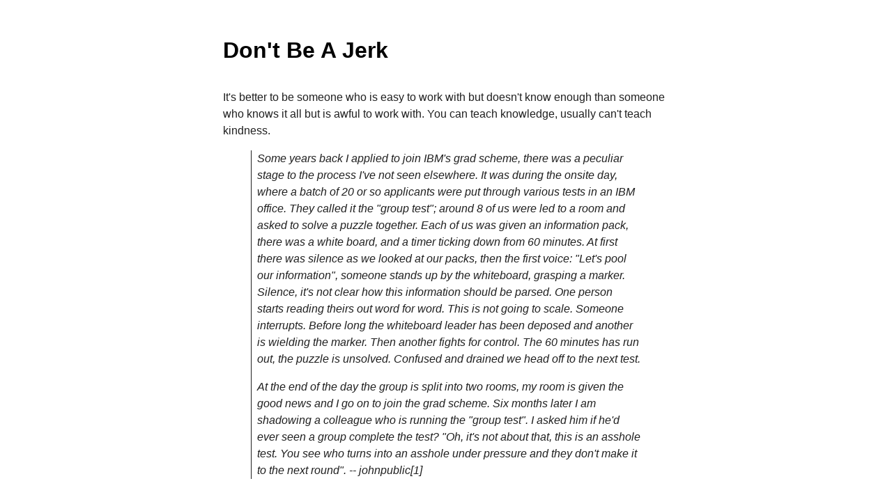

--- FILE ---
content_type: text/html; charset=UTF-8
request_url: https://tinybrain.fans/dont-be-a-jerk.html
body_size: 1439
content:
<!DOCTYPE html><html lang="en"><head><meta charset="UTF-8" /><meta name="viewport" content="width=device-width, initial-scale=1" /><meta http-equiv="X-UA-Compatible" content="ie=edge" /><meta name="description" content="" /><!-- Bing --><meta name="msvalidate.01" content="45CBBE1BD8265A2217DFDA630EB8F84A" /><title>Tiny Brain Fans - Don't Be A Jerk</title><link rel="stylesheet" href="tinystyle.css" /><link rel="stylesheet" href="prism.css" /></head><body class="theme">
<main id="main"><article id="content"><h1 id="title">Don't Be A Jerk</h1><p>It's better to be someone who is easy to work with but doesn't know enough than someone who knows it all but is awful to work with. You can teach knowledge, usually can't teach kindness.</p>
<blockquote>
<p>Some years back I applied to join IBM's grad scheme, there was a  peculiar stage to the process I've not seen elsewhere. It was during the onsite day, where a batch of 20 or so applicants were put through  various tests in an IBM office. They called it the &quot;group test&quot;; around 8 of us were led to a room and asked to solve a puzzle together. Each of  us was given an information pack, there was a white board, and a timer  ticking down from 60 minutes. At first there was silence as we looked at our packs, then the first voice: &quot;Let's pool our information&quot;, someone  stands up by the whiteboard, grasping a marker. Silence, it's not clear  how this information should be parsed. One person starts reading theirs  out word for word. This is not going to scale. Someone interrupts.  Before long the whiteboard leader has been deposed and another is  wielding the marker.  Then another fights for control. The 60 minutes  has run out, the puzzle is unsolved. Confused and drained we head off to the next test.</p>
<p>At the end of the day the group is split into two rooms, my room is  given the good news and I go on to join the grad scheme. Six months  later I am shadowing a colleague who is running the &quot;group test&quot;. I  asked him if he'd ever seen a group complete the test? &quot;Oh, it's not  about that, this is an asshole test. You see who turns into an asshole  under pressure and they don't make it to the next round&quot;. -- johnpublic[1]</p>
</blockquote>
<h2>References</h2>
<ol>
<li><a href="https://johnpublic.mataroa.blog/blog/the-asshole-test/" target="_blank">https://johnpublic.mataroa.blog/blog/the-asshole-test/</a></li>
</ol>
<p class="last-modified">Last modified: 202401040446</p></article></main><footer><nav><p><a href="index.html">Home</a></p><ul><li>
Built using
<a href="http://codeberg.org/stringbone/swiki" rel="noopener"
>{{SWIKI}}</a
></li><li><a href="http://codeberg.org/stringbone/" rel="noopener"
>Codeberg</a
></li><li><a href="http://milofultz.com/" rel="noopener">milofultz.com</a></li><li><a href="https://merveilles.town/@milofultz" rel="me noopener"
>Mastodon</a
></li><li><a href="https://fediring.net/previous?host=milofultz.com">←</a>
&nbsp;<a href="https://fediring.net/">Fediring</a>
&nbsp;<a href="https://fediring.net/random">(random)</a>
&nbsp;<a href="https://fediring.net/next?host=milofultz.com">→</a></li></ul></nav></footer><script src="prism.js"></script></body></html>


--- FILE ---
content_type: text/css
request_url: https://tinybrain.fans/tinystyle.css
body_size: 606
content:
* {
  --B: #000;
  --b: #202020;

  --W: #fff;
  --w: #d0d0d0;

  --ld: #6200ff;
  --ll: #ee0;
  --lvd: #9200b7;
  --lvl: #07e800;

  --cd: #2d2d2d;
  --cl: #ccc;

  --c: var(--cl);
  --cbg: var(--cd);
  --bg: var(--W);
  --hd: var(--B);
  --t: var(--b);
  --l: var(--ld);
  --lv: var(--lvd);
}

@media (prefers-color-scheme: dark) {
  * {
    --c: var(--cl);
    --cbg: var(--cd);
    --bg: var(--B);
    --hd: var(--W);
    --t: var(--w);
    --l: var(--ll);
    --lv: var(--lvl);
  }
}

body {
  background: var(--bg);
  color: var(--t);
  font: 1rem/1.5 sans-serif;
  margin: auto;
  max-width: 40rem;
  padding: 1rem;
}

h1,
h2,
h3,
h4,
h5,
h6 {
  color: var(--hd);
  margin: 2em 0 1em;
}

h1 {
  font-size: 2rem;
  margin-top: 1em;
}

a {
  color: var(--l);
}
a:visited {
  color: var(--lv);
  text-decoration-color: var(--l);
}
a[target="_blank"]::after {
  content: "\2197";
  font-size: 0.66em;
  vertical-align: super;
}

blockquote {
  border-left: 1px solid currentColor;
  font-style: italic;
  padding-left: 0.5rem;
}

pre {
  background: var(--cbg);
  border: 0.125rem solid var(--t);
  padding: 1em;
  margin: 0.5em 0;
  white-space: pre-wrap;
}
pre code {
  padding: 0;
}

code {
  background: var(--cbg);
  color: var(--c);
  padding: 0 0.25rem;
}

table {
  border-collapse: collapse;
}
tr,
th,
td {
  border: 1px solid var(--t);
}
th,
td {
  padding: 0.5rem;
  text-align: left;
}

footer {
  border-top: 0.125rem solid var(--t);
  margin-top: 1rem;
}

nav {
  margin-top: 1rem;
}
nav > * {
  margin: 0.3rem 0.5rem 0.3rem 0;
}

nav > ul {
  list-style-type: none;
  padding: 0;
}

nav > ul > li {
  display: inline-block;
}
nav > ul > li + li {
  margin-left: 0.5rem;
}

/* Spoilers */

spoiler {
  display: block;
  position: relative;
}
spoiler::after {
  background: #000;
  bottom: -0.1rem;
  content: " ";
  left: -0.25rem;
  opacity: 1;
  position: absolute;
  right: -0.25rem;
  top: -0.1rem;
  visibility: visible;
}
spoiler:hover::after,
spoiler:focus::after {
  opacity: 0;
  visibility: hidden;
}
